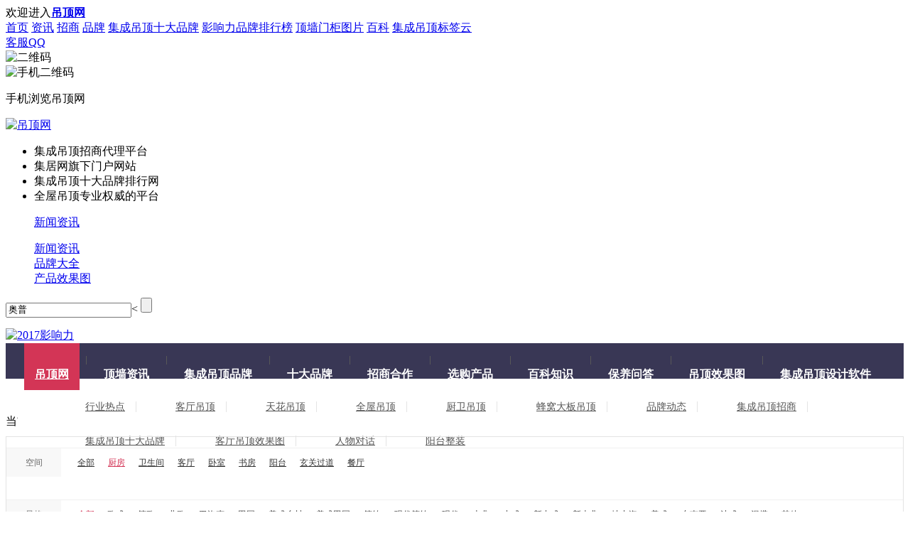

--- FILE ---
content_type: text/html; charset=utf-8
request_url: https://www.cuwell.com/gallery/list_1049_0_1.html
body_size: 10794
content:

<html>
<head>
<meta http-equiv="Content-Type" content="text/html;charset=utf-8">
<meta http-equiv="X-UA-Compatible" content="IE=edge,chrome=1">
<meta name="viewport" content="initial-scale=1.0,user-scalable=no,maximum-scale=1,width=device-width">
<title>厨房吊顶效果图_厨房吊顶装修效果图_厨房集成吊顶效果图_厨房吊顶装修设计案例【吊顶网】</title>
<meta name="keywords" content="厨房吊顶效果图,厨房吊顶图片,厨房集成吊顶效果图,厨房集成吊顶图片,厨房装修设计图,厨房集成吊顶设计,厨房集成吊顶装修图,厨房装修效果图,厨房吊顶装修图片,装修效果图片" /> 
<meta name="description" content="厨房吊顶效果图大全为您推荐厨房集成吊顶装修图、厨房吊顶装修效果图、厨房客厅吊顶效果图、厨房过道吊顶效果图、厨房餐厅吊顶效果图、厨房走廊吊顶装修效果图、厨房卧室吊顶效果图、厨房装修搭配方式等供您选择，更多厨房吊顶装修图片请前往吊顶网装修效果图频道。" />
<meta name="generator" content="吊顶网www.cuwell.com" />
<meta name="copyright" content="嘉兴市瑞翔传媒有限公司版权所有" />
<meta property="og:image" content="/images/ilogo.jpg">
<meta name="applicable-device" content="pc">
<meta name="mobile-agent" content="format=[html5];url=http://m.cuwell.com/gallery/list_1.html">
<link rel="alternate" media="only screen and(max-width: 640px)" href="http://m.cuwell.com/gallery/list_1.html" >
<link rel="stylesheet" type="text/css" href="/css/main.css?version=20201103">
<link rel="stylesheet" type="text/css" href="/css/gallery.css?version=20201103">
<link rel="stylesheet" type="text/css" href="/css/page.css">
<script type="text/javascript" src="/scripts/jquery-1.10.1.min.js"></script>
<style>
.xgt_select_type { position: relative; float: left; margin-top: 10px; border: 1px solid #eaeaea; _overflow: hidden}
.xgt_select_type dl { position: relative; top: -1px; float: left; width: 100%; border-top: 1px dotted #eaeaea; overflow: hidden}
.xgt_select_type { border-color: #e3e3e3 }
.xgt_select_type dl dd a { width: auto; margin-right: 15px; font-family: PingFangSC-Regular; font-size: 12px; color: #333;line-height: 40px;}
.xgt_select_type dl dd { display: inline; float: left; margin-left: 100px;}
.xgt_select_type dl dd a:hover { color: #d33556 }
.xgt_select_type dl dd a.on { font-family: PingFangSC-Regular; font-size: 12px; color: #d33556; font-weight: normal}
.xgt_select_type dl { border-top: 1px solid #f0f0f0 }
.xgt_select_type dl dt { font-weight: normal; font-family: MicrosoftYaHei; font-size: 12px; color: #666; text-align: center;border-right: none;background: #f8f8f8; position: absolute; top: 0; left: 0; z-index: 1; width: 77px; height: 100%; line-height: 40px;}

</style>
</head>
<body>

    <div class="tophead">
        <div class="topheadbody">
            <div class="topheadmenu">
                <div><span class="fl">欢迎进入</span><a href="https://www.cuwell.com/"><strong>吊顶网</strong></a></div>
                <a href="/" target="_blank">首页</a>
                <a href="/news/" target="_blank">资讯</a>
                <a href="/business/" target="_blank">招商</a>
                <a href="/brand/" target="_blank">品牌</a>     
                <a href="https://www.cuwell.com/brand/top10.html" target="_blank" class="red">集成吊顶十大品牌</a>
                <a href="/brand/yxl10.html" target="_blank" class="red">影响力品牌排行榜</a>
                <a href="/gallery/" target="_blank">顶墙门柜图片</a>
                <a href="/zhidao/" target="_blank">百科</a>
                <a href="/news_map.html" target="_blank">集成吊顶标签云</a>
            </div>
            <div class="topheadlink">
                <a title="QQ:2491936147" href="http://wpa.qq.com/msgrd?v=3&amp;uin=2491936147&amp;site=qq&amp;menu=yes" target="_blank" rel="nofollow">
                    <div class="linkqq">客服QQ</div>
                </a>
                <div class="linkwx">
                    <img src="/images/smallwx.png" alt="二维码">
                    <div class="limg"><img src="/images/mobileewm.gif" alt="手机二维码">
                        <p>手机浏览吊顶网</p>
                    </div>
                </div>
            </div>
        </div>
    </div>
    <div class="Hade">
        <div class="HadeCont">
            <div class="divLogo"><a href="/" target="_blank"><img src="/images/logo201904.gif" alt="吊顶网" class="fl logo-pic"></a>
                <div class="notice_active">
                    <ul>
                        <li>集成吊顶招商代理平台</li>
                        <li>集居网旗下门户网站</li>
                        <li>集成吊顶十大品牌排行网</li>
                        <li>全屋吊顶专业权威的平台</li>
                    </ul>
                </div>
            </div>
            <div class="hadeRight">
                <div class="seek">
                    <div class="sou">
                        <div class="mSelect">
                            <dl id="selected_item">
                                <dd class="selected"><a href="javascript:;" id="selectedText">新闻资讯</a></dd>
                            </dl>
                            <dl id="selectUl">
                                <dd id="dd01"><a href="javascript:selectFun('news','新闻资讯');">新闻资讯</a></dd>
                                <dd id="dd02"><a href="javascript:selectFun('brand','品牌大全');">品牌大全</a></dd>
                                <dd id="dd03"><a href="javascript:selectFun('gallery','产品效果图');">产品效果图</a></dd>
                            </dl>
                        </div>
                        <input type="text" value="奥普" onblur="if(this.value=='') this.value='奥普'" onclick="if(this.value=='奥普') this.value=''"
                            autocomplete="off" class="seek-txt" name="keyword" id="keyword">&lt;
                        <input type="button" value="" id="ssokbtn" class="seek-btn" name="SearchSubButton" onclick="gotoSelct()">
                    </div>
                    <div id="b02"></div>
                </div>
                <div class="seek2"><a href="/brand/top10.html" title="2017影响力" target="_blank"><img src="/images/ico_ttop.gif" alt="2017影响力" style="padding-top: 15px;"></a></div>
                <!-- <div class="seek2"><a href="/brand/tengreat2016.html" title="集成灶十大品牌" target="_blank"><img src="/images/newindex/yyimg02.jpg" alt="集成灶十大品牌"></a></div> -->
            </div>
        </div>
    </div>
    
    
<style>
    nav { background-color: #393755; margin-bottom: 50px; width: 100%; height: 50px; }
    nav #navMenu { position: relative; width: 1230px; margin: 0 auto; height: 50px; }
    nav #navMenu .nLi { display: inline; float: left; margin: 0 9px; }
    nav #navMenu .nLi h2 { float: left; }
    nav #navMenu .nLi h2 a { padding: 0 15px; color: #fff; font-size: 16px; line-height: 50px; }
    nav #navMenu .nLi .sub { background-color: #fff; display: none; width: 1230px; position: absolute; left: 0px; top: 50px; line-height: 45px; overflow: hidden; }
    nav #navMenu .nLi .sub dd { zoom: 1; float: left; line-height: 48px; }
    nav #navMenu .nLi .sub dd:hover a { color: #d33556; }
    nav #navMenu .nLi .sub dd a { font-size: 14px; color: #555555; padding: 0 30px;  border-right: 1px solid #E4E4E4; }
    nav #navMenu .nLi .sub2 dd a {  padding: 0 15px; }
    nav #navMenu .nLi .sub3 dd a {  padding: 0 10px; }
    nav #navMenu .nLi .sub4 dd a {  padding: 0 25px; }
    nav #navMenu .nLi .sub5 dd a {  padding: 0 5px; }
    nav #navMenu .nLi .sub dd:last-child a { border-right: none; }
    nav #navMenu i { float: left; display: block; width: 1px;  height: 12px; background-color: #585858; margin-top: 18px;}
    nav .on { background-color: #d33556; }
    nav #navMenu .nLi.on .sub{ display: block; }
    </style>
    
    <nav>
    <div id="navMenu">
        <li class="nLi on" id="homeCur">
            <h2><a href="https://www.cuwell.com">吊顶网</a></h2>
            <ul class="sub sub2">
                <dd><a href="https://www.cuwell.com/news/hy.html" target="_blank">行业热点</a></dd>
                <dd><a href="https://www.cuwell.com/tag/ktdd.html" target="_blank">客厅吊顶</a></dd>
                <dd><a href="https://www.cuwell.com/tag/thdd.html" target="_blank">天花吊顶</a></dd>
                <dd><a href="https://www.cuwell.com/tag/qwdd.html" target="_blank">全屋吊顶</a></dd>
                <dd><a href="https://www.cuwell.com/tag/cwdd.html" target="_blank">厨卫吊顶</a></dd>
                <dd><a href="https://www.cuwell.com/hy_fwdb/" target="_blank">蜂窝大板吊顶</a></dd>
                <dd><a href="https://www.cuwell.com/news/ppdt.html" target="_blank">品牌动态</a></dd>
                <dd><a href="https://www.cuwell.com/business/" target="_blank">集成吊顶招商</a></dd>
                <dd><a href="https://www.cuwell.com/brand/top10.html" target="_blank">集成吊顶十大品牌</a></dd>
                <dd><a href="https://www.cuwell.com/gallery/" target="_blank">客厅吊顶效果图</a></dd>
                <dd><a href="https://www.cuwell.com/news/ftgd.html" target="_blank">人物对话</a></dd>
                <dd><a href="https://www.cuwell.com/hy_yangtai/" target="_blank">阳台整装</a></dd>
            </ul>
        </li>
        <i></i>

        <li class="nLi" id="newsCur">
            <h2><a href="https://www.cuwell.com/news/" target="_blank">顶墙资讯</a></h2>
            <ul class="sub">
                <dd><a href="https://www.cuwell.com/news/hy.html" target="_blank">行业资讯</a></dd>
                <dd><a href="https://www.cuwell.com/news/" target="_blank">原创精选</a></dd>
                <dd><a href="https://www.cuwell.com/news/ppdt.html" target="_blank">品牌动态</a></dd>
                <dd><a href="https://www.cuwell.com/news/ftgd.html" target="_blank">人物对话</a></dd>
                <dd><a href="https://www.cuwell.com/news/ppgc.html" target="_blank">品牌观察</a></dd>
                <dd><a href="https://www.cuwell.com/news/zhbd.html" target="_blank">展会报道</a></dd>
                <dd><a href="https://www.cuwell.com/news/sdpl.html" target="_blank">深度评论</a></dd>
                <dd><a href="https://www.cuwell.com/news/zthy.html" target="_blank">现场直播</a></dd>
                <dd><a href="https://www.cuwell.com/news/cpzx.html" target="_blank">产品资讯</a></dd>
            </ul>
        </li>
        <i></i>
        <li class="nLi" id="brandCur">
            <h2><a href="https://www.cuwell.com/brand/" target="_blank">集成吊顶品牌</a></h2>
            <ul class="sub">
                <dd><a href="https://www.cuwell.com/" target="_blank">热门VIP品牌</a></dd>
                <dd><a href="https://www.cuwell.com/brand/phb.html" target="_blank">排行关注榜</a></dd>
                <dd><a href="https://www.cuwell.com/brand/list.html" target="_blank">品牌大全</a></dd>
                <dd><a href="https://www.cuwell.com/business/list.html" target="_blank">招商品牌</a></dd>
                <dd><a href="https://www.cuwell.com/brand/top10.html" target="_blank">十大品牌</a></dd>
            </ul>
        </li>
        <i></i>
        <li class="nLi">
            <h2><a href="https://www.cuwell.com/brand/top10.html" target="_blank">十大品牌</a></h2>
            <ul class="sub sub5">
                <dd><a href="https://www.cuwell.com/brand/top10.html" target="_blank">十大品牌排行榜</a></dd>
                <dd><a href="https://www.cuwell.com/brand/top10.html" target="_blank">集成吊顶十大品牌</a></dd>
                <dd><a href="https://www.cuwell.com/brand/zzdz10.html" target="_blank">整家定制十大品牌</a></dd>
                <dd><a href="https://www.cuwell.com/brand/dq10.html" target="_blank">顶墙十大品牌</a></dd>
                <dd><a href="https://www.cuwell.com/brand/dddq10.html" target="_blank">厨卫电器十大品牌</a></dd>
                <dd><a href="https://www.cuwell.com/brand/yuba10.html" target="_blank">浴霸十大品牌</a></dd>
                <dd><a href="https://www.cuwell.com/brand/dbdd10.html" target="_blank">大板吊顶十大品牌</a></dd>
                <dd><a href="https://www.cuwell.com/brand/fwb10.html" target="_blank">蜂窝大板十大品牌</a></dd>
                <dd><a href="https://www.cuwell.com/brand/gys10.html" target="_blank">供应商十大品牌</a></dd>
            </ul>
        </li>
        <i></i>
        
        <li class="nLi" id="businessCur">
            <h2><a href="https://www.cuwell.com/business/" target="_blank">招商合作</a></h2>
            <ul class="sub">
                <dd><a href="https://www.cuwell.com/business/list.html" target="_blank">招商信息</a></dd>
                <dd><a href="https://www.cuwell.com/news/jujm.html" target="_blank">合作信息</a></dd>
                <dd><a href="https://www.cuwell.com/news/kybd.html" target="_blank">开业报道</a></dd>
                <dd><a href="https://www.cuwell.com/shop/list.html" target="_blank">专卖店</a></dd>
                <dd><a href="https://www.cuwell.com/news/scfx.html" target="_blank">市场分析</a></dd>
                <dd><a href="https://www.cuwell.com/news/dpjy.html" target="_blank">店铺经营</a></dd>
            </ul>
        </li>
        
        <i></i>
    
        
    
        <li class="nLi" id="productCur">
            <h2><a href="https://www.cuwell.com/product/" target="_blank">选购产品</a></h2>
            <ul class="sub sub2">
                <dd><a href="https://www.cuwell.com/product/kouban.html" target="_blank">集成吊顶扣板</a></dd>
                <dd><a href="https://www.cuwell.com/product/qunuanqi.html" target="_blank">取暖器</a></dd>
                <dd><a href="https://www.cuwell.com/product/hunaqi.html" target="_blank">换气电器</a></dd>
                <dd><a href="https://www.cuwell.com/product/zhaoming.html" target="_blank">照明</a></dd>
                <dd><a href="https://www.cuwell.com/product/peijian.html" target="_blank">吊顶配件</a></dd>
                <dd><a href="http://www.soudin.com" target="_blank">晾衣架</a></dd>
                <dd><a href="https://www.cuwell.com/news/cpzx.html" target="_blank">产品资讯</a></dd>
                <dd><a href="https://www.cuwell.com/news/cpcp.html" target="_blank">产品测评</a></dd>
                <dd><a href="https://www.cuwell.com/news/cpxg.html" target="_blank">产品选购</a></dd>
            </ul>
        </li>
        <i></i>
        <li class="nLi" id="baikeCur">
            <h2><a href="https://www.cuwell.com/baike/" target="_blank">百科知识</a></h2>
            <ul class="sub sub4">
                <dd><a href="https://www.cuwell.com/news/bk.html" target="_blank">集成吊顶百科</a></dd>
                <dd><a href="https://www.cuwell.com/news/cpzx.html" target="_blank">产品知识</a></dd>
                <dd><a href="https://www.cuwell.com/news/search.html?keyword=客厅吊顶" target="_blank">客厅吊顶</a></dd>
                <dd><a href="https://www.cuwell.com/news/search.html?keyword=天花吊顶" target="_blank">天花吊顶</a></dd>
                <dd><a href="https://www.cuwell.com/news/search.html?keyword=全屋吊顶" target="_blank">全屋吊顶</a></dd>
                <dd><a href="https://www.cuwell.com/news/search.html?keyword=厨卫吊顶" target="_blank">厨卫吊顶</a></dd>
                <dd><a href="https://www.cuwell.com/news/37506.html" target="_blank">集成吊顶哪个好</a></dd>
                <dd><a href="https://www.cuwell.com/news/ppyx.html" target="_blank">品牌营销</a></dd>
                <dd><a href="https://www.cuwell.com/news/yxfx.html" target="_blank">营销分析</a></dd>
            </ul>
        </li>
        <i></i>
        
        <li class="nLi" id="zhidaoCur">
            <h2><a href="https://www.cuwell.com/zhidao/" target="_blank">保养问答</a></h2>
            <ul class="sub sub3">
                <dd><a href="https://www.cuwell.com/zhidao/search.html?keyword=集成吊顶" target="_blank">集成吊顶</a></dd>
                <dd><a href="https://www.cuwell.com/zhidao/search.html?keyword=顶墙一体" target="_blank">顶墙一体</a></dd>
                <dd><a href="https://www.cuwell.com/zhidao/search.html?keyword=合作" target="_blank">合作</a></dd>
                <dd><a href="https://www.cuwell.com/zhidao/search.html?keyword=排名" target="_blank">排名</a></dd>
                <dd><a href="https://www.cuwell.com/zhidao/search.html?keyword=十大品牌" target="_blank">十大品牌</a></dd>
                <dd><a href="https://www.cuwell.com/zhidao/search.html?keyword=品牌" target="_blank">品牌</a></dd>
                <dd><a href="https://www.cuwell.com/zhidao/search.html?keyword=安装" target="_blank">安装</a></dd>
                <dd><a href="https://www.cuwell.com/zhidao/search.html?keyword=厂家" target="_blank">厂家</a></dd>
                <dd><a href="https://www.cuwell.com/zhidao/search.html?keyword=厨卫吊顶" target="_blank">厨卫吊顶</a></dd>
                <dd><a href="https://www.cuwell.com/zhidao/search.html?keyword=全屋吊顶" target="_blank">全屋吊顶</a></dd>
                <dd><a href="https://www.cuwell.com/zhidao/search.html?keyword=价格" target="_blank">价格</a></dd>
                <dd><a href="https://www.cuwell.com/zhidao/search.html?keyword=集成吊顶优缺点" target="_blank">集成吊顶优缺点</a></dd>
                <dd><a href="https://www.cuwell.com/zhidao/search.html?keyword=招商" target="_blank">招商</a></dd>
                <dd><a href="https://www.cuwell.com/zhidao/search.html?keyword=代理" target="_blank">代理</a></dd>
                <dd><a href="https://www.cuwell.com/zhidao/search.html?keyword=材料" target="_blank">材料</a></dd>
                <dd><a href="https://www.cuwell.com/zhidao/search.html?keyword=龙骨" target="_blank">龙骨</a></dd>
                <dd><a href="https://www.cuwell.com/zhidao/search.html?keyword=集成吊顶设计" target="_blank">集成吊顶设计</a></dd>
                <dd><a href="https://www.cuwell.com/zhidao/search.html?keyword=维修" target="_blank">维修</a></dd>
            </ul>
        </li>
        <i></i>
        
        <!-- <li class="nLi">
            <h2><a href="https://www.cuwell.com/brand/" target="_blank">超级品牌</a></h2>
            <ul class="sub sub3">
                <dd><a href="https://www.cuwell.com/brand/aupu.html" target="_blank">奥普浴霸</a></dd>
                <dd><a href="https://www.cuwell.com/brand/youbang.html" target="_blank">友邦吊顶</a></dd>
                <dd><a href="https://www.cuwell.com/brand/fslon.html" target="_blank">法狮龙集成吊顶</a></dd>
                <dd><a href="https://www.cuwell.com/brand/our.html" target="_blank">奥华集成吊顶</a></dd>  
                <dd><a href="https://www.cuwell.com/brand/pinge.html" target="_blank">品格集成吊顶</a></dd>
                <dd><a href="https://www.cuwell.com/brand/cucu.html" target="_blank">楚楚集成吊顶</a></dd>
                <dd><a href="https://www.cuwell.com/brand/delaibao.html" target="_blank">德莱宝集成吊顶</a></dd>
                <dd><a href="https://www.cuwell.com/brand/rongsheng.html" target="_blank">容声集成吊顶</a></dd>
                <dd><a href="https://www.cuwell.com/brand/lsa.html" target="_blank">来斯奥</a></dd>
                <dd><a href="https://www.cuwell.com/brand/shijihaomen.html" target="_blank">世纪豪门</a></dd>  
                <dd><a href="https://www.cuwell.com/brand/qili.html" target="_blank">奇力</a></dd>
  
                                                
            </ul>
        </li> -->

        <li class="nLi" id="galleryCur">
            <h2><a href="https://www.cuwell.com/gallery/" target="_blank">吊顶效果图</a></h2>
            <ul class="sub">
                <dd><a href="https://www.cuwell.com/gallery/list_1049_0_1.html" target="_blank">厨房</a></dd>
                <dd><a href="https://www.cuwell.com/gallery/list_1050_0_1.html" target="_blank">卫生间</a></dd>
                <dd><a href="https://www.cuwell.com/gallery/list_1051_0_1.html" target="_blank">客厅</a></dd>
                <dd><a href="https://www.cuwell.com/gallery/list_1052_0_1.html" target="_blank">卧室</a></dd>  
                <dd><a href="https://www.cuwell.com/gallery/list_1053_0_1.html" target="_blank">书房</a></dd>
                <dd><a href="https://www.cuwell.com/gallery/list_1054_0_1.html" target="_blank">阳台</a></dd>
                <dd><a href="https://www.cuwell.com/gallery/list_1055_0_1.html" target="_blank">玄关过道</a></dd>
                <dd><a href="https://www.cuwell.com/gallery/list_1056_0_1.html" target="_blank">餐厅</a></dd>
                                                
            </ul>
        </li>
        <i></i>
        <li class="nLi">
          <h2><a href="http://www.jcddsj.com/" target="_blank">集成吊顶设计软件</a></h2>
          <ul class="sub sub2">
            <dd><a href="https://www.cuwell.com/news/hy.html" target="_blank">行业热点</a></dd>
            <dd><a href="https://www.cuwell.com/news/" target="_blank">客厅吊顶</a></dd>
            <dd><a href="https://www.cuwell.com/tag/zkjcz.html" target="_blank">天花吊顶</a></dd>
            <dd><a href="https://www.cuwell.com/product/jcsc.html" target="_blank">全屋吊顶</a></dd>
            <dd><a href="https://www.cuwell.com/product/xwj.html" target="_blank">厨卫吊顶</a></dd>
            <dd><a href="https://www.cuwell.com/hy_fwdb/" target="_blank">蜂窝大板吊顶</a></dd>
            <dd><a href="https://www.cuwell.com/news/ppdt.html" target="_blank">品牌动态</a></dd>
            <dd><a href="https://www.cuwell.com/business/" target="_blank">集成吊顶招商</a></dd>
            <dd><a href="https://www.cuwell.com/brand/top10.html" target="_blank">集成吊顶十大品牌</a></dd>
            <dd><a href="https://www.cuwell.com/news/ftgd.html" target="_blank">客厅吊顶效果图</a></dd>
            <dd><a href="https://www.cuwell.com/news/cppc.html" target="_blank">人物对话</a></dd>
            <dd><a href="https://www.cuwell.com/hy_dingqiang/" target="_blank">顶墙</a></dd>
        </ul>
      </li>
    
    </div>
    </nav>
        
    
    <script>
    var curObj;   
    $(document).ready(function () {
      
        $(function () {
            $(".nLi").mouseover(function () {
                if (curObj != $(this)[0]) {
                    $(curObj).removeClass("on");
                    $(curObj).find(".sub").stop().slideUp(0);
                }
                $("#navMenu li.nLi").removeClass("on");
                $(this).addClass("on");
                $(this).find(".sub").stop().slideDown(0);
               // curObj = 0;
            })
            $(".nLi").mouseleave(function () {
                $("#navMenu li.nLi").removeClass("on");
                $(curObj).addClass("on");
                $(curObj).find(".sub").stop().slideDown(0);
            })
        })
    });
    
    getRootPath();   
    function getRootPath() {
        var curWwwPath = window.location.href;
        var pathName = window.location.pathname;   
        var local = curWwwPath.substring(0,curWwwPath.indexOf(pathName));  
        var projectName = pathName.substring(0, pathName.substr(1).indexOf('/') + 1);  
        console.log(projectName);
        var curPath = projectName.replace("/","");
        console.log(curPath);
        $("#navMenu li.nLi").removeClass("on");
        switch(curPath) {
            case "brand":
                $("#brandCur").addClass("on");
                curObj = "#brandCur";
                break;
            case "news":
                $("#newsCur").addClass("on");
                curObj = "#newsCur";
                break;
            case "business":
                $("#businessCur").addClass("on");
                curObj = "#businessCur";
                break; 
            case "product":
                $("#productCur").addClass("on");
                curObj = "#productCur";
                break;
            case "zhidao":
                $("#zhidaoCur").addClass("on");
                curObj = "#zhidaoCur";
                break;  
            case "baike":
                $("#baikeCur").addClass("on");
                curObj = "#baikeCur";
                break;  
            case "gallery":
                $("#galleryCur").addClass("on");
                curObj = "#galleryCur";
                break;      
            default:
                $("#homeCur").addClass("on");
                curObj = "#homeCur"; 
        } 
    }    
    </script>
    
<script src="/Scripts/tongji.js" type="text/javascript"></script>

<div class="clr hi10"></div>
<div class="guide">
 当前位置：<a href="/">吊顶网</a>　&gt; <a href="/gallery/" target="_blank">集成吊顶图库</a>　&gt; 图库列表
</div>
<div class="guideline"></div>

<div class="main1200">
<div class="xgt_select_type">
    <dl class="xgt_st_dl">
    <dt>空间</dt>
    <dd>
    <a href="/gallery/list_0_0_1.html" title="全部装修效果图"> 全部</a>
        <a href="/gallery/list_1049_0_1.html" title="厨房装修效果图" class="on"> 厨房</a>
        <a href="/gallery/list_1050_0_1.html" title="卫生间装修效果图"> 卫生间</a>
        <a href="/gallery/list_1051_0_1.html" title="客厅装修效果图"> 客厅</a>
        <a href="/gallery/list_1052_0_1.html" title="卧室装修效果图"> 卧室</a>
        <a href="/gallery/list_1053_0_1.html" title="书房装修效果图"> 书房</a>
        <a href="/gallery/list_1054_0_1.html" title="阳台装修效果图"> 阳台</a>
        <a href="/gallery/list_1055_0_1.html" title="玄关过道装修效果图"> 玄关过道</a>
        <a href="/gallery/list_1056_0_1.html" title="餐厅装修效果图"> 餐厅</a>
    </dd>
    </dl>
    <dl class="xgt_st_dl">
    <dt>风格</dt>
    <dd>
    <a href="/gallery/list_1049_0_1.html" title="全部装修效果图" class="on">全部 </a>
        <a href="/gallery/list_1049_1029_1.html" title="欧式装修效果图"> 欧式</a>
        <a href="/gallery/list_1049_1030_1.html" title="简欧装修效果图"> 简欧</a>
        <a href="/gallery/list_1049_1031_1.html" title="北欧装修效果图"> 北欧</a>
        <a href="/gallery/list_1049_1032_1.html" title="巴洛克装修效果图"> 巴洛克</a>
        <a href="/gallery/list_1049_1033_1.html" title="田园装修效果图"> 田园</a>
        <a href="/gallery/list_1049_1034_1.html" title="美式乡村装修效果图"> 美式乡村</a>
        <a href="/gallery/list_1049_1035_1.html" title="美式田园装修效果图"> 美式田园</a>
        <a href="/gallery/list_1049_1036_1.html" title="简约装修效果图"> 简约</a>
        <a href="/gallery/list_1049_1037_1.html" title="现代简约装修效果图"> 现代简约</a>
        <a href="/gallery/list_1049_1038_1.html" title="现代装修效果图"> 现代</a>
        <a href="/gallery/list_1049_1039_1.html" title="古典装修效果图"> 古典</a>
        <a href="/gallery/list_1049_1040_1.html" title="中式装修效果图"> 中式</a>
        <a href="/gallery/list_1049_1041_1.html" title="新中式装修效果图"> 新中式</a>
        <a href="/gallery/list_1049_1042_1.html" title="新古典装修效果图"> 新古典</a>
        <a href="/gallery/list_1049_1043_1.html" title="地中海装修效果图"> 地中海</a>
        <a href="/gallery/list_1049_1044_1.html" title="美式装修效果图"> 美式</a>
        <a href="/gallery/list_1049_1045_1.html" title="东南亚装修效果图"> 东南亚</a>
        <a href="/gallery/list_1049_1046_1.html" title="法式装修效果图"> 法式</a>
        <a href="/gallery/list_1049_1047_1.html" title="混搭装修效果图"> 混搭</a>
        <a href="/gallery/list_1049_1048_1.html" title="其他装修效果图"> 其他</a>
    </dd>
    </dl>
</div>
</div>
<div class="clr hi20"></div>
<div class="main1200">
    <div class="gallerylist"><ul>
        <li><a href="/gallery/884.html#p=1"><img src="/upload/gallery/20200324/20200324132159462905.jpg" alt="华帝新品效果图" /></a><p>华帝新品效果图</p></li>
        <li><a href="/gallery/881.html#p=1"><img src="/upload/gallery/20190807/2019080716150173009.jpg" alt="明顶新品吊顶效果图" /></a><p>明顶新品吊顶效果图</p></li>
        <li><a href="/gallery/879.html#p=1"><img src="/upload/gallery/20190801/20190801153501913527.jpg" alt="世纪豪门大板系列新品效果图" /></a><p>世纪豪门大板系列新品效果图</p></li>
        <li><a href="/gallery/877.html#p=1"><img src="/upload/gallery/20190620/20190620164425482297.jpg" alt="明顶新品效果图" /></a><p>明顶新品效果图</p></li>
        <li><a href="/gallery/876.html#p=1"><img src="/upload/gallery/20190515/20190515154159250773.jpg" alt="宝仕龙2019M+系列新品效果图" /></a><p>宝仕龙2019M+系列新品效果图</p></li>
        <li><a href="/gallery/874.html#p=1"><img src="/upload/gallery/20190430/20190430100138974486.jpg" alt="华帝全屋吊顶效果图" /></a><p>华帝全屋吊顶效果图</p></li>
        <li><a href="/gallery/873.html#p=1"><img src="/upload/gallery/20190408/20190408150834742990.jpg" alt="来斯奥新品天空系列：铝晶大板" /></a><p>来斯奥新品天空系列：铝晶大板</p></li>
        <li><a href="/gallery/871.html#p=1"><img src="/upload/gallery/20190221/20190221084519135611.jpg" alt="巴迪斯新品效果图" /></a><p>巴迪斯新品效果图</p></li>
        <li><a href="/gallery/870.html#p=1"><img src="/upload/gallery/20190220/20190220092131640189.jpg" alt="舒世嘉新品“幻影”效果图" /></a><p>舒世嘉新品“幻影”效果图</p></li>
        <li><a href="/gallery/869.html#p=1"><img src="/upload/gallery/20190102/20190102091021533588.jpg" alt="欧美新品效果图" /></a><p>欧美新品效果图</p></li>
        <li><a href="/gallery/868.html#p=1"><img src="/upload/gallery/20181229/20181229092613889416.jpg" alt="赛华新中式风格效果图" /></a><p>赛华新中式风格效果图</p></li>
        <li><a href="/gallery/867.html#p=1"><img src="/upload/gallery/20181229/20181229092438181405.jpg" alt="赛华现代北欧风格效果图" /></a><p>赛华现代北欧风格效果图</p></li>
        <li><a href="/gallery/866.html#p=1"><img src="/upload/gallery/20181205/20181205163428103135.jpg" alt="赛华简欧风格新品" /></a><p>赛华简欧风格新品</p></li>
        <li><a href="/gallery/865.html#p=1"><img src="/upload/gallery/20181122/20181122155203738588.jpg" alt=" 凯兰顶墙集成效果图" /></a><p> 凯兰顶墙集成效果图</p></li>
        <li><a href="/gallery/860.html#p=1"><img src="/upload/gallery/20181015/2018101514182151804.jpg" alt="楚楚集成吊顶新品" /></a><p>楚楚集成吊顶新品</p></li>
        <li><a href="/gallery/859.html#p=1"><img src="/upload/gallery/20181015/20181015141047673469.png" alt="索菲尼洛轻奢主义系列" /></a><p>索菲尼洛轻奢主义系列</p></li>
        <li><a href="/gallery/858.html#p=1"><img src="/upload/gallery/20181011/20181011103407797405.jpg" alt="派格森简艺厨房吊顶效果图" /></a><p>派格森简艺厨房吊顶效果图</p></li>
        <li><a href="/gallery/856.html#p=1"><img src="/upload/gallery/20180821/2018082115254636173.jpg" alt="顶善美厨房吊顶效果图" /></a><p>顶善美厨房吊顶效果图</p></li>
        <li><a href="/gallery/851.html#p=1"><img src="/upload/gallery/20180803/20180803145801814291.jpg" alt="欧美2018产品效果图" /></a><p>欧美2018产品效果图</p></li>
        <li><a href="/gallery/848.html#p=1"><img src="/upload/gallery/20180427/20180427132954551335.jpg" alt="2018德莱宝瓷韵系列厨卫吊顶新品效果图" /></a><p>2018德莱宝瓷韵系列厨卫吊顶新品效果图</p></li>
    </ul>
		</div>
    <div class="clr hi50"></div>
    <div class="w500 mi0">
        <div class="pagination-container"><ul class="pagination"><li class="disabled PagedList-skipToFirst"><a>««</a></li><li class="disabled PagedList-skipToPrevious"><a rel="prev">«</a></li><li class="active"><a>1</a></li><li><a href="/gallery/list_1049_0_2.html">2</a></li><li><a href="/gallery/list_1049_0_3.html">3</a></li><li><a href="/gallery/list_1049_0_4.html">4</a></li><li><a href="/gallery/list_1049_0_5.html">5</a></li><li class="disabled PagedList-ellipses"><a>&#8230;</a></li><li class="PagedList-skipToNext"><a href="/gallery/list_1049_0_2.html" rel="next">»</a></li><li class="PagedList-skipToLast"><a href="/gallery/list_1049_0_9.html">»»</a></li><li class="disabled PagedList-pageCountAndLocation"><a>总数：174</a></li></ul></div>
    </div>
</div>

<div class="clr hi50"></div>

<div class="footeraction indexFoot">
<div class="foot">
    <div class="fotl">
      <p>　　吊顶网（www.cuwell.com）是互联网专业的集成吊顶行业网站，聚焦顶墙集成品牌企业，为全屋吊顶品牌提供招商代理信息，行业资讯服务，为代理商提供产品信息报道、商业合作和店铺运营的综合性行业网络平台。</p>
      </div>
      <div class="fotm">
        <img src="/images/footlogo2018.png" /> 
        <p><img src="/images/iconfot.jpg" /><span>招商热线：18005730356</span><a href="/business/join.html" target="_blank">JOIN US</a></p>
      </div>
      <div class="fotr">
        <div class="fotr_r1">
          <img src="/images/ewm150.gif" class="fr" />
          <p class="fr"><img src="/images/iconfot.jpg" /><br />关注集居网 了解行业资讯<br /><span>Scan The Right Picture</span></p>        	
        </div>
        <div class="fotr_r1">
          <img src="/images/jjwewm150.gif" class="fr" />
          <p class="fr"><img src="/images/iconfot.jpg" /><br />关注搜商机 了解招商讯息<br /><span>Scan The Right Picture</span></p>        	
        </div>   
      </div>
  </div>
  <div class="footer indexFooter">
    <ul>
    <li class="indexFooter_40">
      <h2 class="letHs">吊顶网是<a href="http://www.cuwell.com/" style="padding:0; margin:0"><b>集成吊顶</b></a>行业招商门户平台。</h2>
	  <span class="letHs1">Copyright© 2010-2026 cuwell.com All Rights Reserved.<div style="display:none"><script type="text/javascript">	                                                               var cnzz_protocol = (("https:" == document.location.protocol) ? " https://" : " http://"); document.write(unescape("%3Cspan id='cnzz_stat_icon_5013703'%3E%3C/span%3E%3Cscript src='" + cnzz_protocol + "s22.cnzz.com/stat.php%3Fid%3D5013703%26show%3Dpic1' type='text/javascript'%3E%3C/script%3E"));</script></div></span> 
    </li>
	<li class="indexFooter_50">
        <i>客服电话: 0573-82828699  &nbsp;&nbsp;传真: 0573-82828695</i>
	<i>广告合作QQ：2996548702 &nbsp;&nbsp;友情链接QQ: 836664140</i>
    </li>
    <li class="indexFooter_60"><a href="/about/" target="_blank">关于我们</a><a href="/about/Service.html" target="_blank">网站合作</a><a href="/about/Service.html" target="_blank">服务项目</a><a href="/about/Privacy.html" target="_blank">隐私政策</a><a href="/about/Use.html" target="_blank">使用条款</a><a href="/about/map.html" target="_blank">网站地图</a><a href="/about/contact.html" target="_blank">联系我们</a><br /><span> 嘉兴市瑞翔传媒有限公司 地址：嘉兴市富兴路286号嘉报广场1幢610室</span></li>
  </ul>
  <p style="text-align:center;clear:both;"> ICP经营许可证:浙B2-20160101  <a target="_blank" rel="nofollow" href="http://www.beian.gov.cn/portal/registerSystemInfo?recordcode=33040202000141" ><img src="/images/waba.png" /> 浙公网安备 33040202000141号</a>  <a target="_blank" rel="nofollow" href="https://beian.miit.gov.cn">浙ICP备10210125号-1</a></p>
</div>
</div>

<div id="ycfd">
<div class="sy_fd">
  <a href="javascript:void(0)" class="sy_fd_01"></a>
  <a href="javascript:void(0)" class="sy_fd_02"></a>
  <a href="javascript:void(0)" class="sy_fd_03"></a>
</div>
<div class="sy_fd_zxkf" style="display: none;">
  <span>在线客服</span><i></i>
    <a title="QQ:2491936147" href="http://wpa.qq.com/msgrd?v=3&amp;uin=2491936147&amp;site=qq&amp;menu=yes" target="_blank"></a>
</div>

<div class="sy_fd_wyjm" style="display: none;">
  <div class="prox_bd part1">
    <h4>申请合作</h4><i class="dian_r"></i>
    <div class="bd">
      <span><b>*姓名：</b><p><input class="zsi ltxm" type="text" size="21" id="agentname3" name="agentname3"></p></span>
      <span>
        <b>*意向地区：</b>
        <p id="cityagent" class="select_box"><span><select id="province3" name="province3" class="prov"></select><select  name="city3" id="city3" class="city"></select><select class="dist" id="town3" name="town3"></select></span>
      </p>
    </span>
    <span><b>*联系手机：</b><p><input class="zsi ltdh" type="text" id="mobile3" name="mobile3" size="13" maxlength="11"></p></span>
    <div class="zsan"><input type="button" class="uat" value="提交"></div>
  </div>
</div>
</div>
</div>

<script>
  (function(){
      var bp = document.createElement('script');
      var curProtocol = window.location.protocol.split(':')[0];
      if (curProtocol === 'https') {
          bp.src = 'https://zz.bdstatic.com/linksubmit/push.js';
      }
      else {
          bp.src = 'http://push.zhanzhang.baidu.com/push.js';
      }
      var s = document.getElementsByTagName("script")[0];
      s.parentNode.insertBefore(bp, s);
  })();
  </script>
  <script>
    var _hmt = _hmt || [];
    (function() {
      var hm = document.createElement("script");
      hm.src = "https://hm.baidu.com/hm.js?ba5829ea14e22897bbf14bfb1d43463f";
      var s = document.getElementsByTagName("script")[0]; 
      s.parentNode.insertBefore(hm, s);
    })();
    </script>
    

<script src="/scripts/tongji.js"></script>
</body>
</html>
